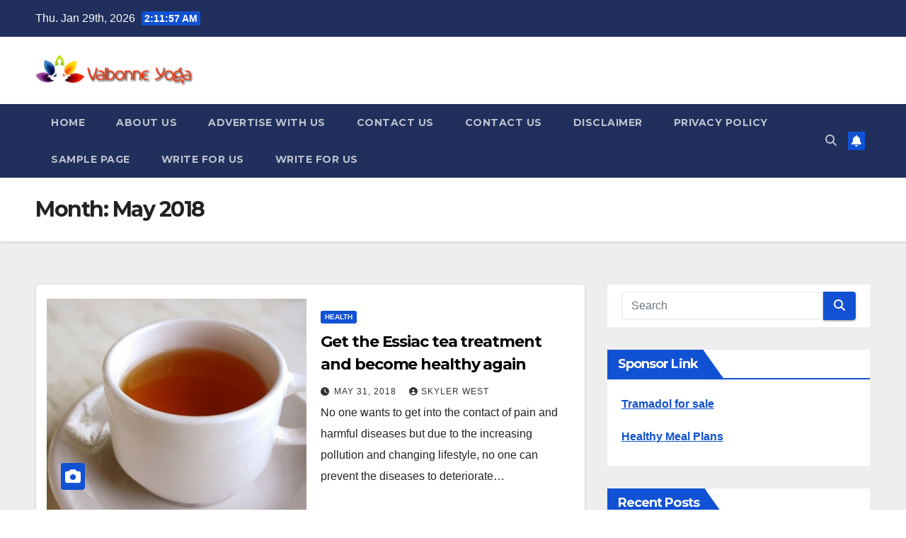

--- FILE ---
content_type: text/html; charset=UTF-8
request_url: https://valbonneyoga.com/2018/05/
body_size: 76008
content:
<!DOCTYPE html>
<html lang="en-US">
<head>
<meta charset="UTF-8">
<meta name="viewport" content="width=device-width, initial-scale=1">
<link rel="profile" href="http://gmpg.org/xfn/11">
<title>May 2018 &#8211; VALBONNE YOGA.</title>
<meta name='robots' content='max-image-preview:large' />
	<style>img:is([sizes="auto" i], [sizes^="auto," i]) { contain-intrinsic-size: 3000px 1500px }</style>
	<link rel='dns-prefetch' href='//fonts.googleapis.com' />
<link rel="alternate" type="application/rss+xml" title="VALBONNE YOGA. &raquo; Feed" href="https://valbonneyoga.com/feed/" />
<link rel="alternate" type="application/rss+xml" title="VALBONNE YOGA. &raquo; Comments Feed" href="https://valbonneyoga.com/comments/feed/" />
<script>
window._wpemojiSettings = {"baseUrl":"https:\/\/s.w.org\/images\/core\/emoji\/16.0.1\/72x72\/","ext":".png","svgUrl":"https:\/\/s.w.org\/images\/core\/emoji\/16.0.1\/svg\/","svgExt":".svg","source":{"concatemoji":"https:\/\/valbonneyoga.com\/wp-includes\/js\/wp-emoji-release.min.js?ver=6.8.3"}};
/*! This file is auto-generated */
!function(s,n){var o,i,e;function c(e){try{var t={supportTests:e,timestamp:(new Date).valueOf()};sessionStorage.setItem(o,JSON.stringify(t))}catch(e){}}function p(e,t,n){e.clearRect(0,0,e.canvas.width,e.canvas.height),e.fillText(t,0,0);var t=new Uint32Array(e.getImageData(0,0,e.canvas.width,e.canvas.height).data),a=(e.clearRect(0,0,e.canvas.width,e.canvas.height),e.fillText(n,0,0),new Uint32Array(e.getImageData(0,0,e.canvas.width,e.canvas.height).data));return t.every(function(e,t){return e===a[t]})}function u(e,t){e.clearRect(0,0,e.canvas.width,e.canvas.height),e.fillText(t,0,0);for(var n=e.getImageData(16,16,1,1),a=0;a<n.data.length;a++)if(0!==n.data[a])return!1;return!0}function f(e,t,n,a){switch(t){case"flag":return n(e,"\ud83c\udff3\ufe0f\u200d\u26a7\ufe0f","\ud83c\udff3\ufe0f\u200b\u26a7\ufe0f")?!1:!n(e,"\ud83c\udde8\ud83c\uddf6","\ud83c\udde8\u200b\ud83c\uddf6")&&!n(e,"\ud83c\udff4\udb40\udc67\udb40\udc62\udb40\udc65\udb40\udc6e\udb40\udc67\udb40\udc7f","\ud83c\udff4\u200b\udb40\udc67\u200b\udb40\udc62\u200b\udb40\udc65\u200b\udb40\udc6e\u200b\udb40\udc67\u200b\udb40\udc7f");case"emoji":return!a(e,"\ud83e\udedf")}return!1}function g(e,t,n,a){var r="undefined"!=typeof WorkerGlobalScope&&self instanceof WorkerGlobalScope?new OffscreenCanvas(300,150):s.createElement("canvas"),o=r.getContext("2d",{willReadFrequently:!0}),i=(o.textBaseline="top",o.font="600 32px Arial",{});return e.forEach(function(e){i[e]=t(o,e,n,a)}),i}function t(e){var t=s.createElement("script");t.src=e,t.defer=!0,s.head.appendChild(t)}"undefined"!=typeof Promise&&(o="wpEmojiSettingsSupports",i=["flag","emoji"],n.supports={everything:!0,everythingExceptFlag:!0},e=new Promise(function(e){s.addEventListener("DOMContentLoaded",e,{once:!0})}),new Promise(function(t){var n=function(){try{var e=JSON.parse(sessionStorage.getItem(o));if("object"==typeof e&&"number"==typeof e.timestamp&&(new Date).valueOf()<e.timestamp+604800&&"object"==typeof e.supportTests)return e.supportTests}catch(e){}return null}();if(!n){if("undefined"!=typeof Worker&&"undefined"!=typeof OffscreenCanvas&&"undefined"!=typeof URL&&URL.createObjectURL&&"undefined"!=typeof Blob)try{var e="postMessage("+g.toString()+"("+[JSON.stringify(i),f.toString(),p.toString(),u.toString()].join(",")+"));",a=new Blob([e],{type:"text/javascript"}),r=new Worker(URL.createObjectURL(a),{name:"wpTestEmojiSupports"});return void(r.onmessage=function(e){c(n=e.data),r.terminate(),t(n)})}catch(e){}c(n=g(i,f,p,u))}t(n)}).then(function(e){for(var t in e)n.supports[t]=e[t],n.supports.everything=n.supports.everything&&n.supports[t],"flag"!==t&&(n.supports.everythingExceptFlag=n.supports.everythingExceptFlag&&n.supports[t]);n.supports.everythingExceptFlag=n.supports.everythingExceptFlag&&!n.supports.flag,n.DOMReady=!1,n.readyCallback=function(){n.DOMReady=!0}}).then(function(){return e}).then(function(){var e;n.supports.everything||(n.readyCallback(),(e=n.source||{}).concatemoji?t(e.concatemoji):e.wpemoji&&e.twemoji&&(t(e.twemoji),t(e.wpemoji)))}))}((window,document),window._wpemojiSettings);
</script>

<style id='wp-emoji-styles-inline-css'>

	img.wp-smiley, img.emoji {
		display: inline !important;
		border: none !important;
		box-shadow: none !important;
		height: 1em !important;
		width: 1em !important;
		margin: 0 0.07em !important;
		vertical-align: -0.1em !important;
		background: none !important;
		padding: 0 !important;
	}
</style>
<link rel='stylesheet' id='wp-block-library-css' href='https://valbonneyoga.com/wp-includes/css/dist/block-library/style.min.css?ver=6.8.3' media='all' />
<style id='wp-block-library-theme-inline-css'>
.wp-block-audio :where(figcaption){color:#555;font-size:13px;text-align:center}.is-dark-theme .wp-block-audio :where(figcaption){color:#ffffffa6}.wp-block-audio{margin:0 0 1em}.wp-block-code{border:1px solid #ccc;border-radius:4px;font-family:Menlo,Consolas,monaco,monospace;padding:.8em 1em}.wp-block-embed :where(figcaption){color:#555;font-size:13px;text-align:center}.is-dark-theme .wp-block-embed :where(figcaption){color:#ffffffa6}.wp-block-embed{margin:0 0 1em}.blocks-gallery-caption{color:#555;font-size:13px;text-align:center}.is-dark-theme .blocks-gallery-caption{color:#ffffffa6}:root :where(.wp-block-image figcaption){color:#555;font-size:13px;text-align:center}.is-dark-theme :root :where(.wp-block-image figcaption){color:#ffffffa6}.wp-block-image{margin:0 0 1em}.wp-block-pullquote{border-bottom:4px solid;border-top:4px solid;color:currentColor;margin-bottom:1.75em}.wp-block-pullquote cite,.wp-block-pullquote footer,.wp-block-pullquote__citation{color:currentColor;font-size:.8125em;font-style:normal;text-transform:uppercase}.wp-block-quote{border-left:.25em solid;margin:0 0 1.75em;padding-left:1em}.wp-block-quote cite,.wp-block-quote footer{color:currentColor;font-size:.8125em;font-style:normal;position:relative}.wp-block-quote:where(.has-text-align-right){border-left:none;border-right:.25em solid;padding-left:0;padding-right:1em}.wp-block-quote:where(.has-text-align-center){border:none;padding-left:0}.wp-block-quote.is-large,.wp-block-quote.is-style-large,.wp-block-quote:where(.is-style-plain){border:none}.wp-block-search .wp-block-search__label{font-weight:700}.wp-block-search__button{border:1px solid #ccc;padding:.375em .625em}:where(.wp-block-group.has-background){padding:1.25em 2.375em}.wp-block-separator.has-css-opacity{opacity:.4}.wp-block-separator{border:none;border-bottom:2px solid;margin-left:auto;margin-right:auto}.wp-block-separator.has-alpha-channel-opacity{opacity:1}.wp-block-separator:not(.is-style-wide):not(.is-style-dots){width:100px}.wp-block-separator.has-background:not(.is-style-dots){border-bottom:none;height:1px}.wp-block-separator.has-background:not(.is-style-wide):not(.is-style-dots){height:2px}.wp-block-table{margin:0 0 1em}.wp-block-table td,.wp-block-table th{word-break:normal}.wp-block-table :where(figcaption){color:#555;font-size:13px;text-align:center}.is-dark-theme .wp-block-table :where(figcaption){color:#ffffffa6}.wp-block-video :where(figcaption){color:#555;font-size:13px;text-align:center}.is-dark-theme .wp-block-video :where(figcaption){color:#ffffffa6}.wp-block-video{margin:0 0 1em}:root :where(.wp-block-template-part.has-background){margin-bottom:0;margin-top:0;padding:1.25em 2.375em}
</style>
<style id='classic-theme-styles-inline-css'>
/*! This file is auto-generated */
.wp-block-button__link{color:#fff;background-color:#32373c;border-radius:9999px;box-shadow:none;text-decoration:none;padding:calc(.667em + 2px) calc(1.333em + 2px);font-size:1.125em}.wp-block-file__button{background:#32373c;color:#fff;text-decoration:none}
</style>
<style id='global-styles-inline-css'>
:root{--wp--preset--aspect-ratio--square: 1;--wp--preset--aspect-ratio--4-3: 4/3;--wp--preset--aspect-ratio--3-4: 3/4;--wp--preset--aspect-ratio--3-2: 3/2;--wp--preset--aspect-ratio--2-3: 2/3;--wp--preset--aspect-ratio--16-9: 16/9;--wp--preset--aspect-ratio--9-16: 9/16;--wp--preset--color--black: #000000;--wp--preset--color--cyan-bluish-gray: #abb8c3;--wp--preset--color--white: #ffffff;--wp--preset--color--pale-pink: #f78da7;--wp--preset--color--vivid-red: #cf2e2e;--wp--preset--color--luminous-vivid-orange: #ff6900;--wp--preset--color--luminous-vivid-amber: #fcb900;--wp--preset--color--light-green-cyan: #7bdcb5;--wp--preset--color--vivid-green-cyan: #00d084;--wp--preset--color--pale-cyan-blue: #8ed1fc;--wp--preset--color--vivid-cyan-blue: #0693e3;--wp--preset--color--vivid-purple: #9b51e0;--wp--preset--gradient--vivid-cyan-blue-to-vivid-purple: linear-gradient(135deg,rgba(6,147,227,1) 0%,rgb(155,81,224) 100%);--wp--preset--gradient--light-green-cyan-to-vivid-green-cyan: linear-gradient(135deg,rgb(122,220,180) 0%,rgb(0,208,130) 100%);--wp--preset--gradient--luminous-vivid-amber-to-luminous-vivid-orange: linear-gradient(135deg,rgba(252,185,0,1) 0%,rgba(255,105,0,1) 100%);--wp--preset--gradient--luminous-vivid-orange-to-vivid-red: linear-gradient(135deg,rgba(255,105,0,1) 0%,rgb(207,46,46) 100%);--wp--preset--gradient--very-light-gray-to-cyan-bluish-gray: linear-gradient(135deg,rgb(238,238,238) 0%,rgb(169,184,195) 100%);--wp--preset--gradient--cool-to-warm-spectrum: linear-gradient(135deg,rgb(74,234,220) 0%,rgb(151,120,209) 20%,rgb(207,42,186) 40%,rgb(238,44,130) 60%,rgb(251,105,98) 80%,rgb(254,248,76) 100%);--wp--preset--gradient--blush-light-purple: linear-gradient(135deg,rgb(255,206,236) 0%,rgb(152,150,240) 100%);--wp--preset--gradient--blush-bordeaux: linear-gradient(135deg,rgb(254,205,165) 0%,rgb(254,45,45) 50%,rgb(107,0,62) 100%);--wp--preset--gradient--luminous-dusk: linear-gradient(135deg,rgb(255,203,112) 0%,rgb(199,81,192) 50%,rgb(65,88,208) 100%);--wp--preset--gradient--pale-ocean: linear-gradient(135deg,rgb(255,245,203) 0%,rgb(182,227,212) 50%,rgb(51,167,181) 100%);--wp--preset--gradient--electric-grass: linear-gradient(135deg,rgb(202,248,128) 0%,rgb(113,206,126) 100%);--wp--preset--gradient--midnight: linear-gradient(135deg,rgb(2,3,129) 0%,rgb(40,116,252) 100%);--wp--preset--font-size--small: 13px;--wp--preset--font-size--medium: 20px;--wp--preset--font-size--large: 36px;--wp--preset--font-size--x-large: 42px;--wp--preset--spacing--20: 0.44rem;--wp--preset--spacing--30: 0.67rem;--wp--preset--spacing--40: 1rem;--wp--preset--spacing--50: 1.5rem;--wp--preset--spacing--60: 2.25rem;--wp--preset--spacing--70: 3.38rem;--wp--preset--spacing--80: 5.06rem;--wp--preset--shadow--natural: 6px 6px 9px rgba(0, 0, 0, 0.2);--wp--preset--shadow--deep: 12px 12px 50px rgba(0, 0, 0, 0.4);--wp--preset--shadow--sharp: 6px 6px 0px rgba(0, 0, 0, 0.2);--wp--preset--shadow--outlined: 6px 6px 0px -3px rgba(255, 255, 255, 1), 6px 6px rgba(0, 0, 0, 1);--wp--preset--shadow--crisp: 6px 6px 0px rgba(0, 0, 0, 1);}:root :where(.is-layout-flow) > :first-child{margin-block-start: 0;}:root :where(.is-layout-flow) > :last-child{margin-block-end: 0;}:root :where(.is-layout-flow) > *{margin-block-start: 24px;margin-block-end: 0;}:root :where(.is-layout-constrained) > :first-child{margin-block-start: 0;}:root :where(.is-layout-constrained) > :last-child{margin-block-end: 0;}:root :where(.is-layout-constrained) > *{margin-block-start: 24px;margin-block-end: 0;}:root :where(.is-layout-flex){gap: 24px;}:root :where(.is-layout-grid){gap: 24px;}body .is-layout-flex{display: flex;}.is-layout-flex{flex-wrap: wrap;align-items: center;}.is-layout-flex > :is(*, div){margin: 0;}body .is-layout-grid{display: grid;}.is-layout-grid > :is(*, div){margin: 0;}.has-black-color{color: var(--wp--preset--color--black) !important;}.has-cyan-bluish-gray-color{color: var(--wp--preset--color--cyan-bluish-gray) !important;}.has-white-color{color: var(--wp--preset--color--white) !important;}.has-pale-pink-color{color: var(--wp--preset--color--pale-pink) !important;}.has-vivid-red-color{color: var(--wp--preset--color--vivid-red) !important;}.has-luminous-vivid-orange-color{color: var(--wp--preset--color--luminous-vivid-orange) !important;}.has-luminous-vivid-amber-color{color: var(--wp--preset--color--luminous-vivid-amber) !important;}.has-light-green-cyan-color{color: var(--wp--preset--color--light-green-cyan) !important;}.has-vivid-green-cyan-color{color: var(--wp--preset--color--vivid-green-cyan) !important;}.has-pale-cyan-blue-color{color: var(--wp--preset--color--pale-cyan-blue) !important;}.has-vivid-cyan-blue-color{color: var(--wp--preset--color--vivid-cyan-blue) !important;}.has-vivid-purple-color{color: var(--wp--preset--color--vivid-purple) !important;}.has-black-background-color{background-color: var(--wp--preset--color--black) !important;}.has-cyan-bluish-gray-background-color{background-color: var(--wp--preset--color--cyan-bluish-gray) !important;}.has-white-background-color{background-color: var(--wp--preset--color--white) !important;}.has-pale-pink-background-color{background-color: var(--wp--preset--color--pale-pink) !important;}.has-vivid-red-background-color{background-color: var(--wp--preset--color--vivid-red) !important;}.has-luminous-vivid-orange-background-color{background-color: var(--wp--preset--color--luminous-vivid-orange) !important;}.has-luminous-vivid-amber-background-color{background-color: var(--wp--preset--color--luminous-vivid-amber) !important;}.has-light-green-cyan-background-color{background-color: var(--wp--preset--color--light-green-cyan) !important;}.has-vivid-green-cyan-background-color{background-color: var(--wp--preset--color--vivid-green-cyan) !important;}.has-pale-cyan-blue-background-color{background-color: var(--wp--preset--color--pale-cyan-blue) !important;}.has-vivid-cyan-blue-background-color{background-color: var(--wp--preset--color--vivid-cyan-blue) !important;}.has-vivid-purple-background-color{background-color: var(--wp--preset--color--vivid-purple) !important;}.has-black-border-color{border-color: var(--wp--preset--color--black) !important;}.has-cyan-bluish-gray-border-color{border-color: var(--wp--preset--color--cyan-bluish-gray) !important;}.has-white-border-color{border-color: var(--wp--preset--color--white) !important;}.has-pale-pink-border-color{border-color: var(--wp--preset--color--pale-pink) !important;}.has-vivid-red-border-color{border-color: var(--wp--preset--color--vivid-red) !important;}.has-luminous-vivid-orange-border-color{border-color: var(--wp--preset--color--luminous-vivid-orange) !important;}.has-luminous-vivid-amber-border-color{border-color: var(--wp--preset--color--luminous-vivid-amber) !important;}.has-light-green-cyan-border-color{border-color: var(--wp--preset--color--light-green-cyan) !important;}.has-vivid-green-cyan-border-color{border-color: var(--wp--preset--color--vivid-green-cyan) !important;}.has-pale-cyan-blue-border-color{border-color: var(--wp--preset--color--pale-cyan-blue) !important;}.has-vivid-cyan-blue-border-color{border-color: var(--wp--preset--color--vivid-cyan-blue) !important;}.has-vivid-purple-border-color{border-color: var(--wp--preset--color--vivid-purple) !important;}.has-vivid-cyan-blue-to-vivid-purple-gradient-background{background: var(--wp--preset--gradient--vivid-cyan-blue-to-vivid-purple) !important;}.has-light-green-cyan-to-vivid-green-cyan-gradient-background{background: var(--wp--preset--gradient--light-green-cyan-to-vivid-green-cyan) !important;}.has-luminous-vivid-amber-to-luminous-vivid-orange-gradient-background{background: var(--wp--preset--gradient--luminous-vivid-amber-to-luminous-vivid-orange) !important;}.has-luminous-vivid-orange-to-vivid-red-gradient-background{background: var(--wp--preset--gradient--luminous-vivid-orange-to-vivid-red) !important;}.has-very-light-gray-to-cyan-bluish-gray-gradient-background{background: var(--wp--preset--gradient--very-light-gray-to-cyan-bluish-gray) !important;}.has-cool-to-warm-spectrum-gradient-background{background: var(--wp--preset--gradient--cool-to-warm-spectrum) !important;}.has-blush-light-purple-gradient-background{background: var(--wp--preset--gradient--blush-light-purple) !important;}.has-blush-bordeaux-gradient-background{background: var(--wp--preset--gradient--blush-bordeaux) !important;}.has-luminous-dusk-gradient-background{background: var(--wp--preset--gradient--luminous-dusk) !important;}.has-pale-ocean-gradient-background{background: var(--wp--preset--gradient--pale-ocean) !important;}.has-electric-grass-gradient-background{background: var(--wp--preset--gradient--electric-grass) !important;}.has-midnight-gradient-background{background: var(--wp--preset--gradient--midnight) !important;}.has-small-font-size{font-size: var(--wp--preset--font-size--small) !important;}.has-medium-font-size{font-size: var(--wp--preset--font-size--medium) !important;}.has-large-font-size{font-size: var(--wp--preset--font-size--large) !important;}.has-x-large-font-size{font-size: var(--wp--preset--font-size--x-large) !important;}
:root :where(.wp-block-pullquote){font-size: 1.5em;line-height: 1.6;}
</style>
<link rel='stylesheet' id='newsup-fonts-css' href='//fonts.googleapis.com/css?family=Montserrat%3A400%2C500%2C700%2C800%7CWork%2BSans%3A300%2C400%2C500%2C600%2C700%2C800%2C900%26display%3Dswap&#038;subset=latin%2Clatin-ext' media='all' />
<link rel='stylesheet' id='bootstrap-css' href='https://valbonneyoga.com/wp-content/themes/newsup/css/bootstrap.css?ver=6.8.3' media='all' />
<link rel='stylesheet' id='newsup-style-css' href='https://valbonneyoga.com/wp-content/themes/newsup/style.css?ver=6.8.3' media='all' />
<link rel='stylesheet' id='newsup-default-css' href='https://valbonneyoga.com/wp-content/themes/newsup/css/colors/default.css?ver=6.8.3' media='all' />
<link rel='stylesheet' id='font-awesome-5-all-css' href='https://valbonneyoga.com/wp-content/themes/newsup/css/font-awesome/css/all.min.css?ver=6.8.3' media='all' />
<link rel='stylesheet' id='font-awesome-4-shim-css' href='https://valbonneyoga.com/wp-content/themes/newsup/css/font-awesome/css/v4-shims.min.css?ver=6.8.3' media='all' />
<link rel='stylesheet' id='owl-carousel-css' href='https://valbonneyoga.com/wp-content/themes/newsup/css/owl.carousel.css?ver=6.8.3' media='all' />
<link rel='stylesheet' id='smartmenus-css' href='https://valbonneyoga.com/wp-content/themes/newsup/css/jquery.smartmenus.bootstrap.css?ver=6.8.3' media='all' />
<link rel='stylesheet' id='newsup-custom-css-css' href='https://valbonneyoga.com/wp-content/themes/newsup/inc/ansar/customize/css/customizer.css?ver=1.0' media='all' />
<script src="https://valbonneyoga.com/wp-includes/js/jquery/jquery.min.js?ver=3.7.1" id="jquery-core-js"></script>
<script src="https://valbonneyoga.com/wp-includes/js/jquery/jquery-migrate.min.js?ver=3.4.1" id="jquery-migrate-js"></script>
<script src="https://valbonneyoga.com/wp-content/themes/newsup/js/navigation.js?ver=6.8.3" id="newsup-navigation-js"></script>
<script src="https://valbonneyoga.com/wp-content/themes/newsup/js/bootstrap.js?ver=6.8.3" id="bootstrap-js"></script>
<script src="https://valbonneyoga.com/wp-content/themes/newsup/js/owl.carousel.min.js?ver=6.8.3" id="owl-carousel-min-js"></script>
<script src="https://valbonneyoga.com/wp-content/themes/newsup/js/jquery.smartmenus.js?ver=6.8.3" id="smartmenus-js-js"></script>
<script src="https://valbonneyoga.com/wp-content/themes/newsup/js/jquery.smartmenus.bootstrap.js?ver=6.8.3" id="bootstrap-smartmenus-js-js"></script>
<script src="https://valbonneyoga.com/wp-content/themes/newsup/js/jquery.marquee.js?ver=6.8.3" id="newsup-marquee-js-js"></script>
<script src="https://valbonneyoga.com/wp-content/themes/newsup/js/main.js?ver=6.8.3" id="newsup-main-js-js"></script>
<link rel="https://api.w.org/" href="https://valbonneyoga.com/wp-json/" /><link rel="EditURI" type="application/rsd+xml" title="RSD" href="https://valbonneyoga.com/xmlrpc.php?rsd" />
<meta name="generator" content="WordPress 6.8.3" />
 
<style type="text/css" id="custom-background-css">
    .wrapper { background-color: #eee; }
</style>
    <style type="text/css">
            .site-title,
        .site-description {
            position: absolute;
            clip: rect(1px, 1px, 1px, 1px);
        }
        </style>
    <link rel="icon" href="https://valbonneyoga.com/wp-content/uploads/2017/07/cropped-Valbonne-Yoga-32x32.png" sizes="32x32" />
<link rel="icon" href="https://valbonneyoga.com/wp-content/uploads/2017/07/cropped-Valbonne-Yoga-192x192.png" sizes="192x192" />
<link rel="apple-touch-icon" href="https://valbonneyoga.com/wp-content/uploads/2017/07/cropped-Valbonne-Yoga-180x180.png" />
<meta name="msapplication-TileImage" content="https://valbonneyoga.com/wp-content/uploads/2017/07/cropped-Valbonne-Yoga-270x270.png" />
</head>
<body class="archive date wp-custom-logo wp-embed-responsive wp-theme-newsup hfeed ta-hide-date-author-in-list" >
<div id="page" class="site">
<a class="skip-link screen-reader-text" href="#content">
Skip to content</a>
  <div class="wrapper" id="custom-background-css">
    <header class="mg-headwidget">
      <!--==================== TOP BAR ====================-->
      <div class="mg-head-detail hidden-xs">
    <div class="container-fluid">
        <div class="row align-items-center">
            <div class="col-md-6 col-xs-12">
                <ul class="info-left">
                                <li>Thu. Jan 29th, 2026                 <span  id="time" class="time"></span>
                        </li>
                        </ul>
            </div>
            <div class="col-md-6 col-xs-12">
                <ul class="mg-social info-right">
                                    </ul>
            </div>
        </div>
    </div>
</div>
      <div class="clearfix"></div>

      
      <div class="mg-nav-widget-area-back" style='background-image: url("https://valbonneyoga.com/wp-content/themes/newsup/images/head-back.jpg" );'>
                <div class="overlay">
          <div class="inner"  style="background-color:#ffffff;" > 
              <div class="container-fluid">
                  <div class="mg-nav-widget-area">
                    <div class="row align-items-center">
                      <div class="col-md-3 text-center-xs">
                        <div class="navbar-header">
                          <div class="site-logo">
                            <a href="https://valbonneyoga.com/" class="navbar-brand" rel="home"><img width="300" height="60" src="https://valbonneyoga.com/wp-content/uploads/2017/09/Valbonne-Yoga-e1504690215561.png" class="custom-logo" alt="VALBONNE YOGA." decoding="async" /></a>                          </div>
                          <div class="site-branding-text d-none">
                                                            <p class="site-title"> <a href="https://valbonneyoga.com/" rel="home">VALBONNE YOGA.</a></p>
                                                            <p class="site-description">A Health Blog</p>
                          </div>    
                        </div>
                      </div>
                                          </div>
                  </div>
              </div>
          </div>
        </div>
      </div>
    <div class="mg-menu-full">
      <nav class="navbar navbar-expand-lg navbar-wp">
        <div class="container-fluid">
          <!-- Right nav -->
          <div class="m-header align-items-center">
                            <a class="mobilehomebtn" href="https://valbonneyoga.com"><span class="fa-solid fa-house-chimney"></span></a>
              <!-- navbar-toggle -->
              <button class="navbar-toggler mx-auto" type="button" data-toggle="collapse" data-target="#navbar-wp" aria-controls="navbarSupportedContent" aria-expanded="false" aria-label="Toggle navigation">
                <span class="burger">
                  <span class="burger-line"></span>
                  <span class="burger-line"></span>
                  <span class="burger-line"></span>
                </span>
              </button>
              <!-- /navbar-toggle -->
                          <div class="dropdown show mg-search-box pr-2">
                <a class="dropdown-toggle msearch ml-auto" href="#" role="button" id="dropdownMenuLink" data-toggle="dropdown" aria-haspopup="true" aria-expanded="false">
                <i class="fas fa-search"></i>
                </a> 
                <div class="dropdown-menu searchinner" aria-labelledby="dropdownMenuLink">
                    <form role="search" method="get" id="searchform" action="https://valbonneyoga.com/">
  <div class="input-group">
    <input type="search" class="form-control" placeholder="Search" value="" name="s" />
    <span class="input-group-btn btn-default">
    <button type="submit" class="btn"> <i class="fas fa-search"></i> </button>
    </span> </div>
</form>                </div>
            </div>
                  <a href="#" target="_blank" class="btn-bell btn-theme mx-2"><i class="fa fa-bell"></i></a>
                      
          </div>
          <!-- /Right nav --> 
          <div class="collapse navbar-collapse" id="navbar-wp">
            <div class="d-md-block">
              <ul class="nav navbar-nav mr-auto "><li class="nav-item menu-item "><a class="nav-link " href="https://valbonneyoga.com/" title="Home">Home</a></li><li class="nav-item menu-item page_item dropdown page-item-1869"><a class="nav-link" href="https://valbonneyoga.com/about-us/">About Us</a></li><li class="nav-item menu-item page_item dropdown page-item-1879"><a class="nav-link" href="https://valbonneyoga.com/advertise-with-us/">Advertise with Us</a></li><li class="nav-item menu-item page_item dropdown page-item-60"><a class="nav-link" href="https://valbonneyoga.com/contact-us/">Contact Us</a></li><li class="nav-item menu-item page_item dropdown page-item-1254"><a class="nav-link" href="https://valbonneyoga.com/contact-us-2/">Contact Us</a></li><li class="nav-item menu-item page_item dropdown page-item-1871"><a class="nav-link" href="https://valbonneyoga.com/disclaimer/">Disclaimer</a></li><li class="nav-item menu-item page_item dropdown page-item-1873"><a class="nav-link" href="https://valbonneyoga.com/privacy-policy/">Privacy Policy</a></li><li class="nav-item menu-item page_item dropdown page-item-2"><a class="nav-link" href="https://valbonneyoga.com/sample-page/">Sample Page</a></li><li class="nav-item menu-item page_item dropdown page-item-1875"><a class="nav-link" href="https://valbonneyoga.com/write-for-us/">Write for Us</a></li><li class="nav-item menu-item page_item dropdown page-item-1877"><a class="nav-link" href="https://valbonneyoga.com/write-for-us-2/">Write for Us</a></li></ul>
            </div>      
          </div>
          <!-- Right nav -->
          <div class="desk-header d-lg-flex pl-3 ml-auto my-2 my-lg-0 position-relative align-items-center">
                        <div class="dropdown show mg-search-box pr-2">
                <a class="dropdown-toggle msearch ml-auto" href="#" role="button" id="dropdownMenuLink" data-toggle="dropdown" aria-haspopup="true" aria-expanded="false">
                <i class="fas fa-search"></i>
                </a> 
                <div class="dropdown-menu searchinner" aria-labelledby="dropdownMenuLink">
                    <form role="search" method="get" id="searchform" action="https://valbonneyoga.com/">
  <div class="input-group">
    <input type="search" class="form-control" placeholder="Search" value="" name="s" />
    <span class="input-group-btn btn-default">
    <button type="submit" class="btn"> <i class="fas fa-search"></i> </button>
    </span> </div>
</form>                </div>
            </div>
                  <a href="#" target="_blank" class="btn-bell btn-theme mx-2"><i class="fa fa-bell"></i></a>
                  </div>
          <!-- /Right nav -->
      </div>
      </nav> <!-- /Navigation -->
    </div>
</header>
<div class="clearfix"></div> <!--==================== Newsup breadcrumb section ====================-->
<div class="mg-breadcrumb-section" style='background: url("https://valbonneyoga.com/wp-content/themes/newsup/images/head-back.jpg" ) repeat scroll center 0 #143745;'>
   <div class="overlay">       <div class="container-fluid">
        <div class="row">
          <div class="col-md-12 col-sm-12">
            <div class="mg-breadcrumb-title">
              <h1 class="title">Month: <span>May 2018</span></h1>            </div>
          </div>
        </div>
      </div>
   </div> </div>
<div class="clearfix"></div><!--container-->
    <div id="content" class="container-fluid archive-class">
        <!--row-->
            <div class="row">
                                    <div class="col-md-8">
                <!-- mg-posts-sec mg-posts-modul-6 -->
<div class="mg-posts-sec mg-posts-modul-6">
    <!-- mg-posts-sec-inner -->
    <div class="mg-posts-sec-inner">
                    <article id="post-753" class="d-md-flex mg-posts-sec-post align-items-center post-753 post type-post status-publish format-standard has-post-thumbnail hentry category-health">
                        <div class="col-12 col-md-6">
            <div class="mg-post-thumb back-img md" style="background-image: url('https://valbonneyoga.com/wp-content/uploads/2018/05/083082081.jpg');">
                <span class="post-form"><i class="fas fa-camera"></i></span>                <a class="link-div" href="https://valbonneyoga.com/get-the-essiac-tea-treatment-and-become-healthy-again/"></a>
            </div> 
        </div>
                        <div class="mg-sec-top-post py-3 col">
                    <div class="mg-blog-category"><a class="newsup-categories category-color-1" href="https://valbonneyoga.com/category/health/" alt="View all posts in Health"> 
                                 Health
                             </a></div> 
                    <h4 class="entry-title title"><a href="https://valbonneyoga.com/get-the-essiac-tea-treatment-and-become-healthy-again/">Get the Essiac tea treatment and become healthy again</a></h4>
                            <div class="mg-blog-meta"> 
                    <span class="mg-blog-date"><i class="fas fa-clock"></i>
            <a href="https://valbonneyoga.com/2018/05/">
                May 31, 2018            </a>
        </span>
            <a class="auth" href="https://valbonneyoga.com/author/admin/">
            <i class="fas fa-user-circle"></i>Skyler West        </a>
            </div> 
                        <div class="mg-content">
                        <p>No one wants to get into the contact of pain and harmful diseases but due to the increasing pollution and changing lifestyle, no one can prevent the diseases to deteriorate&hellip;</p>
                    </div>
                </div>
            </article>
                    <article id="post-752" class="d-md-flex mg-posts-sec-post align-items-center post-752 post type-post status-publish format-standard has-post-thumbnail hentry category-health">
                        <div class="col-12 col-md-6">
            <div class="mg-post-thumb back-img md" style="background-image: url('https://valbonneyoga.com/wp-content/uploads/2018/05/083082081-1.jpg');">
                <span class="post-form"><i class="fas fa-camera"></i></span>                <a class="link-div" href="https://valbonneyoga.com/symptoms-of-the-withdrawal-of-the-addiction/"></a>
            </div> 
        </div>
                        <div class="mg-sec-top-post py-3 col">
                    <div class="mg-blog-category"><a class="newsup-categories category-color-1" href="https://valbonneyoga.com/category/health/" alt="View all posts in Health"> 
                                 Health
                             </a></div> 
                    <h4 class="entry-title title"><a href="https://valbonneyoga.com/symptoms-of-the-withdrawal-of-the-addiction/">Symptoms of the withdrawal of the addiction</a></h4>
                            <div class="mg-blog-meta"> 
                    <span class="mg-blog-date"><i class="fas fa-clock"></i>
            <a href="https://valbonneyoga.com/2018/05/">
                May 31, 2018            </a>
        </span>
            <a class="auth" href="https://valbonneyoga.com/author/admin/">
            <i class="fas fa-user-circle"></i>Skyler West        </a>
            </div> 
                        <div class="mg-content">
                        <p>When long-term heavy alcohol and heroin users will decide to quit the habit then they will require medical detox. The user may feel more pain and distress or fever without&hellip;</p>
                    </div>
                </div>
            </article>
                    <article id="post-751" class="d-md-flex mg-posts-sec-post align-items-center post-751 post type-post status-publish format-standard has-post-thumbnail hentry category-health">
                        <div class="col-12 col-md-6">
            <div class="mg-post-thumb back-img md" style="background-image: url('https://valbonneyoga.com/wp-content/uploads/2018/05/083082081-2.jpg');">
                <span class="post-form"><i class="fas fa-camera"></i></span>                <a class="link-div" href="https://valbonneyoga.com/purchase-the-simpson-oil-at-reasonable-prices/"></a>
            </div> 
        </div>
                        <div class="mg-sec-top-post py-3 col">
                    <div class="mg-blog-category"><a class="newsup-categories category-color-1" href="https://valbonneyoga.com/category/health/" alt="View all posts in Health"> 
                                 Health
                             </a></div> 
                    <h4 class="entry-title title"><a href="https://valbonneyoga.com/purchase-the-simpson-oil-at-reasonable-prices/">Purchase the Simpson oil at reasonable prices</a></h4>
                            <div class="mg-blog-meta"> 
                    <span class="mg-blog-date"><i class="fas fa-clock"></i>
            <a href="https://valbonneyoga.com/2018/05/">
                May 31, 2018            </a>
        </span>
            <a class="auth" href="https://valbonneyoga.com/author/admin/">
            <i class="fas fa-user-circle"></i>Skyler West        </a>
            </div> 
                        <div class="mg-content">
                        <p>No one wants to suffer from chronic pains but one can’t prevent these pains because,in these modern times, people don\’t do much physical work which can lead to the increase&hellip;</p>
                    </div>
                </div>
            </article>
                    <article id="post-748" class="d-md-flex mg-posts-sec-post align-items-center post-748 post type-post status-publish format-standard has-post-thumbnail hentry category-health">
                        <div class="col-12 col-md-6">
            <div class="mg-post-thumb back-img md" style="background-image: url('https://valbonneyoga.com/wp-content/uploads/2018/05/083082081-3.jpg');">
                <span class="post-form"><i class="fas fa-camera"></i></span>                <a class="link-div" href="https://valbonneyoga.com/nicotine-and-its-side-effects-on-your-health/"></a>
            </div> 
        </div>
                        <div class="mg-sec-top-post py-3 col">
                    <div class="mg-blog-category"><a class="newsup-categories category-color-1" href="https://valbonneyoga.com/category/health/" alt="View all posts in Health"> 
                                 Health
                             </a></div> 
                    <h4 class="entry-title title"><a href="https://valbonneyoga.com/nicotine-and-its-side-effects-on-your-health/">Nicotine and its side effects on your health:</a></h4>
                            <div class="mg-blog-meta"> 
                    <span class="mg-blog-date"><i class="fas fa-clock"></i>
            <a href="https://valbonneyoga.com/2018/05/">
                May 31, 2018            </a>
        </span>
            <a class="auth" href="https://valbonneyoga.com/author/admin/">
            <i class="fas fa-user-circle"></i>Skyler West        </a>
            </div> 
                        <div class="mg-content">
                        <p>Perhaps we all already know that all the Intoxication products are made up of nicotine, but after knowing this fact we never want to escape from this dangerous product that&hellip;</p>
                    </div>
                </div>
            </article>
                    <article id="post-747" class="d-md-flex mg-posts-sec-post align-items-center post-747 post type-post status-publish format-standard has-post-thumbnail hentry category-health">
                        <div class="col-12 col-md-6">
            <div class="mg-post-thumb back-img md" style="background-image: url('https://valbonneyoga.com/wp-content/uploads/2018/05/083082081-4.jpg');">
                <span class="post-form"><i class="fas fa-camera"></i></span>                <a class="link-div" href="https://valbonneyoga.com/tests-included-inimmigrant-visa-exams/"></a>
            </div> 
        </div>
                        <div class="mg-sec-top-post py-3 col">
                    <div class="mg-blog-category"><a class="newsup-categories category-color-1" href="https://valbonneyoga.com/category/health/" alt="View all posts in Health"> 
                                 Health
                             </a></div> 
                    <h4 class="entry-title title"><a href="https://valbonneyoga.com/tests-included-inimmigrant-visa-exams/">Tests included inImmigrant Visa exams:</a></h4>
                            <div class="mg-blog-meta"> 
                    <span class="mg-blog-date"><i class="fas fa-clock"></i>
            <a href="https://valbonneyoga.com/2018/05/">
                May 31, 2018            </a>
        </span>
            <a class="auth" href="https://valbonneyoga.com/author/admin/">
            <i class="fas fa-user-circle"></i>Skyler West        </a>
            </div> 
                        <div class="mg-content">
                        <p>If you are going to get a visa and you do have information about how to get the visa, then surely you are missing the most important thing that is&hellip;</p>
                    </div>
                </div>
            </article>
                    <article id="post-743" class="d-md-flex mg-posts-sec-post align-items-center post-743 post type-post status-publish format-standard has-post-thumbnail hentry category-health">
                        <div class="col-12 col-md-6">
            <div class="mg-post-thumb back-img md" style="background-image: url('https://valbonneyoga.com/wp-content/uploads/2018/05/5624554.jpg');">
                <span class="post-form"><i class="fas fa-camera"></i></span>                <a class="link-div" href="https://valbonneyoga.com/get-in-touch-with-best-personal-trainer-toronto-build-my-body-beautiful/"></a>
            </div> 
        </div>
                        <div class="mg-sec-top-post py-3 col">
                    <div class="mg-blog-category"><a class="newsup-categories category-color-1" href="https://valbonneyoga.com/category/health/" alt="View all posts in Health"> 
                                 Health
                             </a></div> 
                    <h4 class="entry-title title"><a href="https://valbonneyoga.com/get-in-touch-with-best-personal-trainer-toronto-build-my-body-beautiful/">Get In Touch With Best Personal Trainer Toronto &#8211; Build My Body Beautiful</a></h4>
                            <div class="mg-blog-meta"> 
                    <span class="mg-blog-date"><i class="fas fa-clock"></i>
            <a href="https://valbonneyoga.com/2018/05/">
                May 31, 2018            </a>
        </span>
            <a class="auth" href="https://valbonneyoga.com/author/admin/">
            <i class="fas fa-user-circle"></i>Skyler West        </a>
            </div> 
                        <div class="mg-content">
                        <p>Want to enjoy a full body transformation? Want to get rid of that sturdy and excessive fat, which is making you look so ugly and preventing you to show off&hellip;</p>
                    </div>
                </div>
            </article>
                    <article id="post-740" class="d-md-flex mg-posts-sec-post align-items-center post-740 post type-post status-publish format-standard has-post-thumbnail hentry category-health">
                        <div class="col-12 col-md-6">
            <div class="mg-post-thumb back-img md" style="background-image: url('https://valbonneyoga.com/wp-content/uploads/2018/05/555.png');">
                <span class="post-form"><i class="fas fa-camera"></i></span>                <a class="link-div" href="https://valbonneyoga.com/get-fit-and-have-fun-with-zumba-fitness-houston/"></a>
            </div> 
        </div>
                        <div class="mg-sec-top-post py-3 col">
                    <div class="mg-blog-category"><a class="newsup-categories category-color-1" href="https://valbonneyoga.com/category/health/" alt="View all posts in Health"> 
                                 Health
                             </a></div> 
                    <h4 class="entry-title title"><a href="https://valbonneyoga.com/get-fit-and-have-fun-with-zumba-fitness-houston/">Get Fit and Have Fun with Zumba Fitness Houston</a></h4>
                            <div class="mg-blog-meta"> 
                    <span class="mg-blog-date"><i class="fas fa-clock"></i>
            <a href="https://valbonneyoga.com/2018/05/">
                May 30, 2018            </a>
        </span>
            <a class="auth" href="https://valbonneyoga.com/author/admin/">
            <i class="fas fa-user-circle"></i>Skyler West        </a>
            </div> 
                        <div class="mg-content">
                        <p>Zumba fitness Houston could be just what you need to help you actually enjoy exercising. Zumba was a complete accident and began in Colombia when a fitness instructor forgot his&hellip;</p>
                    </div>
                </div>
            </article>
                    <article id="post-772" class="d-md-flex mg-posts-sec-post align-items-center post-772 post type-post status-publish format-standard has-post-thumbnail hentry category-health">
                        <div class="col-12 col-md-6">
            <div class="mg-post-thumb back-img md" style="background-image: url('https://valbonneyoga.com/wp-content/uploads/2018/06/fff.jpg');">
                <span class="post-form"><i class="fas fa-camera"></i></span>                <a class="link-div" href="https://valbonneyoga.com/compounds-that-enhance-performance-and-safe-for-body-builders/"></a>
            </div> 
        </div>
                        <div class="mg-sec-top-post py-3 col">
                    <div class="mg-blog-category"><a class="newsup-categories category-color-1" href="https://valbonneyoga.com/category/health/" alt="View all posts in Health"> 
                                 Health
                             </a></div> 
                    <h4 class="entry-title title"><a href="https://valbonneyoga.com/compounds-that-enhance-performance-and-safe-for-body-builders/">Compounds That Enhance Performance and Safe for Body Builders</a></h4>
                            <div class="mg-blog-meta"> 
                    <span class="mg-blog-date"><i class="fas fa-clock"></i>
            <a href="https://valbonneyoga.com/2018/05/">
                May 20, 2018            </a>
        </span>
            <a class="auth" href="https://valbonneyoga.com/author/admin/">
            <i class="fas fa-user-circle"></i>Skyler West        </a>
            </div> 
                        <div class="mg-content">
                        <p>These are the new way of building up your body. This new way of enhancing performance through the use of a supplement can be exciting for the body builders. These&hellip;</p>
                    </div>
                </div>
            </article>
                    <article id="post-735" class="d-md-flex mg-posts-sec-post align-items-center post-735 post type-post status-publish format-standard has-post-thumbnail hentry category-health">
                        <div class="col-12 col-md-6">
            <div class="mg-post-thumb back-img md" style="background-image: url('https://valbonneyoga.com/wp-content/uploads/2018/05/Post-Image-1.jpg');">
                <span class="post-form"><i class="fas fa-camera"></i></span>                <a class="link-div" href="https://valbonneyoga.com/things-to-know-about-incontinence-products/"></a>
            </div> 
        </div>
                        <div class="mg-sec-top-post py-3 col">
                    <div class="mg-blog-category"><a class="newsup-categories category-color-1" href="https://valbonneyoga.com/category/health/" alt="View all posts in Health"> 
                                 Health
                             </a></div> 
                    <h4 class="entry-title title"><a href="https://valbonneyoga.com/things-to-know-about-incontinence-products/">Things to Know About Incontinence Products</a></h4>
                            <div class="mg-blog-meta"> 
                    <span class="mg-blog-date"><i class="fas fa-clock"></i>
            <a href="https://valbonneyoga.com/2018/05/">
                May 15, 2018            </a>
        </span>
            <a class="auth" href="https://valbonneyoga.com/author/admin/">
            <i class="fas fa-user-circle"></i>Skyler West        </a>
            </div> 
                        <div class="mg-content">
                        <p>When any person starts experiencing incontinence for the first time they feel like being alone, ashamed and even embarrassed. They also have lack of control before using incontinence products. How&hellip;</p>
                    </div>
                </div>
            </article>
                    <article id="post-731" class="d-md-flex mg-posts-sec-post align-items-center post-731 post type-post status-publish format-standard has-post-thumbnail hentry category-health">
                        <div class="col-12 col-md-6">
            <div class="mg-post-thumb back-img md" style="background-image: url('https://valbonneyoga.com/wp-content/uploads/2018/05/Post-Image.jpg');">
                <span class="post-form"><i class="fas fa-camera"></i></span>                <a class="link-div" href="https://valbonneyoga.com/varicose-vein-treatment-what-is-telangiectatic-matting/"></a>
            </div> 
        </div>
                        <div class="mg-sec-top-post py-3 col">
                    <div class="mg-blog-category"><a class="newsup-categories category-color-1" href="https://valbonneyoga.com/category/health/" alt="View all posts in Health"> 
                                 Health
                             </a></div> 
                    <h4 class="entry-title title"><a href="https://valbonneyoga.com/varicose-vein-treatment-what-is-telangiectatic-matting/">Varicose Vein Treatment: What Is Telangiectatic Matting</a></h4>
                            <div class="mg-blog-meta"> 
                    <span class="mg-blog-date"><i class="fas fa-clock"></i>
            <a href="https://valbonneyoga.com/2018/05/">
                May 11, 2018            </a>
        </span>
            <a class="auth" href="https://valbonneyoga.com/author/admin/">
            <i class="fas fa-user-circle"></i>Skyler West        </a>
            </div> 
                        <div class="mg-content">
                        <p>Telangiectatic matting is a diffuse area of very fine &#8220;spider&#8221; veins that start to grow in an area after injury or after varicose vein treatment. Telangiectatic matting is a known&hellip;</p>
                    </div>
                </div>
            </article>
            
        <div class="col-md-12 text-center d-flex justify-content-center">
            
	<nav class="navigation pagination" aria-label="Posts pagination">
		<h2 class="screen-reader-text">Posts pagination</h2>
		<div class="nav-links"><span aria-current="page" class="page-numbers current">1</span>
<a class="page-numbers" href="https://valbonneyoga.com/2018/05/page/2/">2</a>
<a class="next page-numbers" href="https://valbonneyoga.com/2018/05/page/2/"><i class="fa fa-angle-right"></i></a></div>
	</nav>                            
        </div>
            </div>
    <!-- // mg-posts-sec-inner -->
</div>
<!-- // mg-posts-sec block_6 -->             </div>
                            <aside class="col-md-4 sidebar-sticky">
                
<aside id="secondary" class="widget-area" role="complementary">
	<div id="sidebar-right" class="mg-sidebar">
		<div id="search-3" class="mg-widget widget_search"><form role="search" method="get" id="searchform" action="https://valbonneyoga.com/">
  <div class="input-group">
    <input type="search" class="form-control" placeholder="Search" value="" name="s" />
    <span class="input-group-btn btn-default">
    <button type="submit" class="btn"> <i class="fas fa-search"></i> </button>
    </span> </div>
</form></div><div id="text-3" class="mg-widget widget_text"><div class="mg-wid-title"><h6 class="wtitle">Sponsor Link</h6></div>			<div class="textwidget"><p><a href="https://tramadol-howto.com/"><strong>Tramadol for sale</strong></a><!--e7fbe360--></p>
<p><strong><a href="https://www.sportshealthymeals.ca/">Healthy Meal Plans</a></strong><!--49ab2c21--></p>
</div>
		</div>
		<div id="recent-posts-2" class="mg-widget widget_recent_entries">
		<div class="mg-wid-title"><h6 class="wtitle">Recent Posts</h6></div>
		<ul>
											<li>
					<a href="https://valbonneyoga.com/evaluating-maternity-hospitals-clinical-standards-that-matter/">Evaluating Maternity Hospitals: Clinical Standards That Matter</a>
									</li>
											<li>
					<a href="https://valbonneyoga.com/nordic-iptv-platforms-supporting-digital-streaming-across-nordic-regions/">Nordic IPTV Platforms Supporting Digital Streaming Across Nordic Regions</a>
									</li>
											<li>
					<a href="https://valbonneyoga.com/outpatient-treatment-orange-county-comprehensive-outpatient-treatment-programs-in-orange-county-ca/">Outpatient Treatment Orange County – Comprehensive Outpatient Treatment Programs in Orange County, CA</a>
									</li>
											<li>
					<a href="https://valbonneyoga.com/achieve-youthful-radiant-skin-at-solea-brickell-spa/">Achieve Youthful, Radiant Skin at Solea Brickell Spa</a>
									</li>
											<li>
					<a href="https://valbonneyoga.com/native-cigarettes-smokes-well-known-brands-at-fair-market-prices/">Native Cigarettes Smokes — Well-Known Brands at Fair Market Prices</a>
									</li>
					</ul>

		</div><div id="categories-2" class="mg-widget widget_categories"><div class="mg-wid-title"><h6 class="wtitle">Categories</h6></div>
			<ul>
					<li class="cat-item cat-item-277"><a href="https://valbonneyoga.com/category/adventure/">adventure</a>
</li>
	<li class="cat-item cat-item-7"><a href="https://valbonneyoga.com/category/beauty-style/">Beauty &amp; Style</a>
</li>
	<li class="cat-item cat-item-39"><a href="https://valbonneyoga.com/category/business/">Business</a>
</li>
	<li class="cat-item cat-item-271"><a href="https://valbonneyoga.com/category/casino/">Casino</a>
</li>
	<li class="cat-item cat-item-274"><a href="https://valbonneyoga.com/category/construction-software/">Construction Software</a>
</li>
	<li class="cat-item cat-item-278"><a href="https://valbonneyoga.com/category/crypto/">crypto</a>
</li>
	<li class="cat-item cat-item-2"><a href="https://valbonneyoga.com/category/dental/">Dental</a>
</li>
	<li class="cat-item cat-item-3"><a href="https://valbonneyoga.com/category/diet/">Diet</a>
</li>
	<li class="cat-item cat-item-270"><a href="https://valbonneyoga.com/category/education/">Education</a>
</li>
	<li class="cat-item cat-item-4"><a href="https://valbonneyoga.com/category/fitness-exercise/">Fitness &amp; Exercise</a>
</li>
	<li class="cat-item cat-item-5"><a href="https://valbonneyoga.com/category/food-recipe/">Food &amp; Recipe</a>
</li>
	<li class="cat-item cat-item-1"><a href="https://valbonneyoga.com/category/health/">Health</a>
</li>
	<li class="cat-item cat-item-275"><a href="https://valbonneyoga.com/category/home/">home</a>
</li>
	<li class="cat-item cat-item-8"><a href="https://valbonneyoga.com/category/medical-care/">Medical Care</a>
</li>
	<li class="cat-item cat-item-40"><a href="https://valbonneyoga.com/category/online-gaming/">Online Gaming</a>
</li>
	<li class="cat-item cat-item-276"><a href="https://valbonneyoga.com/category/recycling/">Recycling</a>
</li>
	<li class="cat-item cat-item-269"><a href="https://valbonneyoga.com/category/seo/">Seo</a>
</li>
	<li class="cat-item cat-item-279"><a href="https://valbonneyoga.com/category/skincare/">Skincare</a>
</li>
	<li class="cat-item cat-item-272"><a href="https://valbonneyoga.com/category/streaming/">Streaming</a>
</li>
	<li class="cat-item cat-item-273"><a href="https://valbonneyoga.com/category/technology/">Technology</a>
</li>
	<li class="cat-item cat-item-35"><a href="https://valbonneyoga.com/category/uncategories/">uncategories</a>
</li>
	<li class="cat-item cat-item-38"><a href="https://valbonneyoga.com/category/weight-loss/">Weight Loss</a>
</li>
	<li class="cat-item cat-item-18"><a href="https://valbonneyoga.com/category/yoga/">Yoga</a>
</li>
			</ul>

			</div><div id="archives-3" class="mg-widget widget_archive"><div class="mg-wid-title"><h6 class="wtitle">Archives</h6></div>
			<ul>
					<li><a href='https://valbonneyoga.com/2026/01/'>January 2026</a></li>
	<li><a href='https://valbonneyoga.com/2025/12/'>December 2025</a></li>
	<li><a href='https://valbonneyoga.com/2025/09/'>September 2025</a></li>
	<li><a href='https://valbonneyoga.com/2025/08/'>August 2025</a></li>
	<li><a href='https://valbonneyoga.com/2025/07/'>July 2025</a></li>
	<li><a href='https://valbonneyoga.com/2025/06/'>June 2025</a></li>
	<li><a href='https://valbonneyoga.com/2025/05/'>May 2025</a></li>
	<li><a href='https://valbonneyoga.com/2025/04/'>April 2025</a></li>
	<li><a href='https://valbonneyoga.com/2025/03/'>March 2025</a></li>
	<li><a href='https://valbonneyoga.com/2025/02/'>February 2025</a></li>
	<li><a href='https://valbonneyoga.com/2025/01/'>January 2025</a></li>
	<li><a href='https://valbonneyoga.com/2024/12/'>December 2024</a></li>
	<li><a href='https://valbonneyoga.com/2024/11/'>November 2024</a></li>
	<li><a href='https://valbonneyoga.com/2024/10/'>October 2024</a></li>
	<li><a href='https://valbonneyoga.com/2024/09/'>September 2024</a></li>
	<li><a href='https://valbonneyoga.com/2024/08/'>August 2024</a></li>
	<li><a href='https://valbonneyoga.com/2024/07/'>July 2024</a></li>
	<li><a href='https://valbonneyoga.com/2024/06/'>June 2024</a></li>
	<li><a href='https://valbonneyoga.com/2024/05/'>May 2024</a></li>
	<li><a href='https://valbonneyoga.com/2024/04/'>April 2024</a></li>
	<li><a href='https://valbonneyoga.com/2024/03/'>March 2024</a></li>
	<li><a href='https://valbonneyoga.com/2024/02/'>February 2024</a></li>
	<li><a href='https://valbonneyoga.com/2024/01/'>January 2024</a></li>
	<li><a href='https://valbonneyoga.com/2023/12/'>December 2023</a></li>
	<li><a href='https://valbonneyoga.com/2023/11/'>November 2023</a></li>
	<li><a href='https://valbonneyoga.com/2023/10/'>October 2023</a></li>
	<li><a href='https://valbonneyoga.com/2023/09/'>September 2023</a></li>
	<li><a href='https://valbonneyoga.com/2023/08/'>August 2023</a></li>
	<li><a href='https://valbonneyoga.com/2023/07/'>July 2023</a></li>
	<li><a href='https://valbonneyoga.com/2023/06/'>June 2023</a></li>
	<li><a href='https://valbonneyoga.com/2023/05/'>May 2023</a></li>
	<li><a href='https://valbonneyoga.com/2023/04/'>April 2023</a></li>
	<li><a href='https://valbonneyoga.com/2023/02/'>February 2023</a></li>
	<li><a href='https://valbonneyoga.com/2023/01/'>January 2023</a></li>
	<li><a href='https://valbonneyoga.com/2022/12/'>December 2022</a></li>
	<li><a href='https://valbonneyoga.com/2022/11/'>November 2022</a></li>
	<li><a href='https://valbonneyoga.com/2022/10/'>October 2022</a></li>
	<li><a href='https://valbonneyoga.com/2022/09/'>September 2022</a></li>
	<li><a href='https://valbonneyoga.com/2022/08/'>August 2022</a></li>
	<li><a href='https://valbonneyoga.com/2022/07/'>July 2022</a></li>
	<li><a href='https://valbonneyoga.com/2022/06/'>June 2022</a></li>
	<li><a href='https://valbonneyoga.com/2022/03/'>March 2022</a></li>
	<li><a href='https://valbonneyoga.com/2022/02/'>February 2022</a></li>
	<li><a href='https://valbonneyoga.com/2022/01/'>January 2022</a></li>
	<li><a href='https://valbonneyoga.com/2021/12/'>December 2021</a></li>
	<li><a href='https://valbonneyoga.com/2021/11/'>November 2021</a></li>
	<li><a href='https://valbonneyoga.com/2021/10/'>October 2021</a></li>
	<li><a href='https://valbonneyoga.com/2021/08/'>August 2021</a></li>
	<li><a href='https://valbonneyoga.com/2021/06/'>June 2021</a></li>
	<li><a href='https://valbonneyoga.com/2020/12/'>December 2020</a></li>
	<li><a href='https://valbonneyoga.com/2020/11/'>November 2020</a></li>
	<li><a href='https://valbonneyoga.com/2020/10/'>October 2020</a></li>
	<li><a href='https://valbonneyoga.com/2020/09/'>September 2020</a></li>
	<li><a href='https://valbonneyoga.com/2020/08/'>August 2020</a></li>
	<li><a href='https://valbonneyoga.com/2020/07/'>July 2020</a></li>
	<li><a href='https://valbonneyoga.com/2020/06/'>June 2020</a></li>
	<li><a href='https://valbonneyoga.com/2020/05/'>May 2020</a></li>
	<li><a href='https://valbonneyoga.com/2020/04/'>April 2020</a></li>
	<li><a href='https://valbonneyoga.com/2020/03/'>March 2020</a></li>
	<li><a href='https://valbonneyoga.com/2020/02/'>February 2020</a></li>
	<li><a href='https://valbonneyoga.com/2020/01/'>January 2020</a></li>
	<li><a href='https://valbonneyoga.com/2019/12/'>December 2019</a></li>
	<li><a href='https://valbonneyoga.com/2019/11/'>November 2019</a></li>
	<li><a href='https://valbonneyoga.com/2019/10/'>October 2019</a></li>
	<li><a href='https://valbonneyoga.com/2019/09/'>September 2019</a></li>
	<li><a href='https://valbonneyoga.com/2019/08/'>August 2019</a></li>
	<li><a href='https://valbonneyoga.com/2019/07/'>July 2019</a></li>
	<li><a href='https://valbonneyoga.com/2019/06/'>June 2019</a></li>
	<li><a href='https://valbonneyoga.com/2019/05/'>May 2019</a></li>
	<li><a href='https://valbonneyoga.com/2019/04/'>April 2019</a></li>
	<li><a href='https://valbonneyoga.com/2019/03/'>March 2019</a></li>
	<li><a href='https://valbonneyoga.com/2019/02/'>February 2019</a></li>
	<li><a href='https://valbonneyoga.com/2019/01/'>January 2019</a></li>
	<li><a href='https://valbonneyoga.com/2018/12/'>December 2018</a></li>
	<li><a href='https://valbonneyoga.com/2018/11/'>November 2018</a></li>
	<li><a href='https://valbonneyoga.com/2018/10/'>October 2018</a></li>
	<li><a href='https://valbonneyoga.com/2018/09/'>September 2018</a></li>
	<li><a href='https://valbonneyoga.com/2018/08/'>August 2018</a></li>
	<li><a href='https://valbonneyoga.com/2018/07/'>July 2018</a></li>
	<li><a href='https://valbonneyoga.com/2018/06/'>June 2018</a></li>
	<li><a href='https://valbonneyoga.com/2018/05/' aria-current="page">May 2018</a></li>
	<li><a href='https://valbonneyoga.com/2018/04/'>April 2018</a></li>
	<li><a href='https://valbonneyoga.com/2018/03/'>March 2018</a></li>
	<li><a href='https://valbonneyoga.com/2018/02/'>February 2018</a></li>
	<li><a href='https://valbonneyoga.com/2018/01/'>January 2018</a></li>
	<li><a href='https://valbonneyoga.com/2017/12/'>December 2017</a></li>
	<li><a href='https://valbonneyoga.com/2017/11/'>November 2017</a></li>
	<li><a href='https://valbonneyoga.com/2017/10/'>October 2017</a></li>
	<li><a href='https://valbonneyoga.com/2017/09/'>September 2017</a></li>
	<li><a href='https://valbonneyoga.com/2017/08/'>August 2017</a></li>
	<li><a href='https://valbonneyoga.com/2017/07/'>July 2017</a></li>
	<li><a href='https://valbonneyoga.com/2017/06/'>June 2017</a></li>
	<li><a href='https://valbonneyoga.com/2017/05/'>May 2017</a></li>
	<li><a href='https://valbonneyoga.com/2017/04/'>April 2017</a></li>
	<li><a href='https://valbonneyoga.com/2017/02/'>February 2017</a></li>
	<li><a href='https://valbonneyoga.com/2016/12/'>December 2016</a></li>
	<li><a href='https://valbonneyoga.com/2016/10/'>October 2016</a></li>
	<li><a href='https://valbonneyoga.com/2016/09/'>September 2016</a></li>
	<li><a href='https://valbonneyoga.com/2016/08/'>August 2016</a></li>
	<li><a href='https://valbonneyoga.com/2016/05/'>May 2016</a></li>
	<li><a href='https://valbonneyoga.com/2016/03/'>March 2016</a></li>
	<li><a href='https://valbonneyoga.com/2016/01/'>January 2016</a></li>
	<li><a href='https://valbonneyoga.com/2015/11/'>November 2015</a></li>
	<li><a href='https://valbonneyoga.com/2015/10/'>October 2015</a></li>
	<li><a href='https://valbonneyoga.com/2015/08/'>August 2015</a></li>
	<li><a href='https://valbonneyoga.com/2015/06/'>June 2015</a></li>
			</ul>

			</div>	</div>
</aside><!-- #secondary -->
            </aside>
                    </div>
        <!--/row-->
    </div>
<!--container-->
    <div class="container-fluid missed-section mg-posts-sec-inner">
          
        <div class="missed-inner">
            <div class="row">
                                <div class="col-md-12">
                    <div class="mg-sec-title">
                        <!-- mg-sec-title -->
                        <h4>You missed</h4>
                    </div>
                </div>
                                <!--col-md-3-->
                <div class="col-lg-3 col-sm-6 pulse animated">
                    <div class="mg-blog-post-3 minh back-img mb-lg-0"  style="background-image: url('https://valbonneyoga.com/wp-content/uploads/2026/01/maternity-hospital.jpg');" >
                        <a class="link-div" href="https://valbonneyoga.com/evaluating-maternity-hospitals-clinical-standards-that-matter/"></a>
                        <div class="mg-blog-inner">
                        <div class="mg-blog-category"><a class="newsup-categories category-color-1" href="https://valbonneyoga.com/category/health/" alt="View all posts in Health"> 
                                 Health
                             </a></div> 
                        <h4 class="title"> <a href="https://valbonneyoga.com/evaluating-maternity-hospitals-clinical-standards-that-matter/" title="Permalink to: Evaluating Maternity Hospitals: Clinical Standards That Matter"> Evaluating Maternity Hospitals: Clinical Standards That Matter</a> </h4>
                                    <div class="mg-blog-meta"> 
                    <span class="mg-blog-date"><i class="fas fa-clock"></i>
            <a href="https://valbonneyoga.com/2026/01/">
                January 28, 2026            </a>
        </span>
            <a class="auth" href="https://valbonneyoga.com/author/admin/">
            <i class="fas fa-user-circle"></i>Skyler West        </a>
            </div> 
                            </div>
                    </div>
                </div>
                <!--/col-md-3-->
                                <!--col-md-3-->
                <div class="col-lg-3 col-sm-6 pulse animated">
                    <div class="mg-blog-post-3 minh back-img mb-lg-0"  style="background-image: url('https://valbonneyoga.com/wp-content/uploads/2024/08/image.png');" >
                        <a class="link-div" href="https://valbonneyoga.com/nordic-iptv-platforms-supporting-digital-streaming-across-nordic-regions/"></a>
                        <div class="mg-blog-inner">
                        <div class="mg-blog-category"><a class="newsup-categories category-color-1" href="https://valbonneyoga.com/category/streaming/" alt="View all posts in Streaming"> 
                                 Streaming
                             </a></div> 
                        <h4 class="title"> <a href="https://valbonneyoga.com/nordic-iptv-platforms-supporting-digital-streaming-across-nordic-regions/" title="Permalink to: Nordic IPTV Platforms Supporting Digital Streaming Across Nordic Regions"> Nordic IPTV Platforms Supporting Digital Streaming Across Nordic Regions</a> </h4>
                                    <div class="mg-blog-meta"> 
                    <span class="mg-blog-date"><i class="fas fa-clock"></i>
            <a href="https://valbonneyoga.com/2026/01/">
                January 27, 2026            </a>
        </span>
            <a class="auth" href="https://valbonneyoga.com/author/admin/">
            <i class="fas fa-user-circle"></i>Skyler West        </a>
            </div> 
                            </div>
                    </div>
                </div>
                <!--/col-md-3-->
                                <!--col-md-3-->
                <div class="col-lg-3 col-sm-6 pulse animated">
                    <div class="mg-blog-post-3 minh back-img mb-lg-0"  style="background-image: url('https://valbonneyoga.com/wp-content/uploads/2024/12/1699447322137.jpg');" >
                        <a class="link-div" href="https://valbonneyoga.com/outpatient-treatment-orange-county-comprehensive-outpatient-treatment-programs-in-orange-county-ca/"></a>
                        <div class="mg-blog-inner">
                        <div class="mg-blog-category"><a class="newsup-categories category-color-1" href="https://valbonneyoga.com/category/business/" alt="View all posts in Business"> 
                                 Business
                             </a></div> 
                        <h4 class="title"> <a href="https://valbonneyoga.com/outpatient-treatment-orange-county-comprehensive-outpatient-treatment-programs-in-orange-county-ca/" title="Permalink to: Outpatient Treatment Orange County – Comprehensive Outpatient Treatment Programs in Orange County, CA"> Outpatient Treatment Orange County – Comprehensive Outpatient Treatment Programs in Orange County, CA</a> </h4>
                                    <div class="mg-blog-meta"> 
                    <span class="mg-blog-date"><i class="fas fa-clock"></i>
            <a href="https://valbonneyoga.com/2026/01/">
                January 27, 2026            </a>
        </span>
            <a class="auth" href="https://valbonneyoga.com/author/admin/">
            <i class="fas fa-user-circle"></i>Skyler West        </a>
            </div> 
                            </div>
                    </div>
                </div>
                <!--/col-md-3-->
                                <!--col-md-3-->
                <div class="col-lg-3 col-sm-6 pulse animated">
                    <div class="mg-blog-post-3 minh back-img mb-lg-0"  style="background-image: url('https://valbonneyoga.com/wp-content/uploads/2026/01/Image.jpg');" >
                        <a class="link-div" href="https://valbonneyoga.com/achieve-youthful-radiant-skin-at-solea-brickell-spa/"></a>
                        <div class="mg-blog-inner">
                        <div class="mg-blog-category"><a class="newsup-categories category-color-1" href="https://valbonneyoga.com/category/skincare/" alt="View all posts in Skincare"> 
                                 Skincare
                             </a></div> 
                        <h4 class="title"> <a href="https://valbonneyoga.com/achieve-youthful-radiant-skin-at-solea-brickell-spa/" title="Permalink to: Achieve Youthful, Radiant Skin at Solea Brickell Spa"> Achieve Youthful, Radiant Skin at Solea Brickell Spa</a> </h4>
                                    <div class="mg-blog-meta"> 
                    <span class="mg-blog-date"><i class="fas fa-clock"></i>
            <a href="https://valbonneyoga.com/2026/01/">
                January 23, 2026            </a>
        </span>
            <a class="auth" href="https://valbonneyoga.com/author/admin/">
            <i class="fas fa-user-circle"></i>Skyler West        </a>
            </div> 
                            </div>
                    </div>
                </div>
                <!--/col-md-3-->
                            </div>
        </div>
            </div>
    <!--==================== FOOTER AREA ====================-->
        <footer class="footer back-img" >
        <div class="overlay" >
                <!--Start mg-footer-widget-area-->
                <div class="mg-footer-widget-area">
            <div class="container-fluid">
                <div class="row">
                    <div id="categories-4" class="col-md-4 rotateInDownLeft animated mg-widget widget_categories"><h6>Categories</h6><form action="https://valbonneyoga.com" method="get"><label class="screen-reader-text" for="cat">Categories</label><select  name='cat' id='cat' class='postform'>
	<option value='-1'>Select Category</option>
	<option class="level-0" value="277">adventure</option>
	<option class="level-0" value="7">Beauty &amp; Style</option>
	<option class="level-0" value="39">Business</option>
	<option class="level-0" value="271">Casino</option>
	<option class="level-0" value="274">Construction Software</option>
	<option class="level-0" value="278">crypto</option>
	<option class="level-0" value="2">Dental</option>
	<option class="level-0" value="3">Diet</option>
	<option class="level-0" value="270">Education</option>
	<option class="level-0" value="4">Fitness &amp; Exercise</option>
	<option class="level-0" value="5">Food &amp; Recipe</option>
	<option class="level-0" value="1">Health</option>
	<option class="level-0" value="275">home</option>
	<option class="level-0" value="8">Medical Care</option>
	<option class="level-0" value="40">Online Gaming</option>
	<option class="level-0" value="276">Recycling</option>
	<option class="level-0" value="269">Seo</option>
	<option class="level-0" value="279">Skincare</option>
	<option class="level-0" value="272">Streaming</option>
	<option class="level-0" value="273">Technology</option>
	<option class="level-0" value="35">uncategories</option>
	<option class="level-0" value="38">Weight Loss</option>
	<option class="level-0" value="18">Yoga</option>
</select>
</form><script>
(function() {
	var dropdown = document.getElementById( "cat" );
	function onCatChange() {
		if ( dropdown.options[ dropdown.selectedIndex ].value > 0 ) {
			dropdown.parentNode.submit();
		}
	}
	dropdown.onchange = onCatChange;
})();
</script>
</div>                </div>
                <!--/row-->
            </div>
            <!--/container-->
        </div>
                <!--End mg-footer-widget-area-->
            <!--Start mg-footer-widget-area-->
        <div class="mg-footer-bottom-area">
            <div class="container-fluid">
                            <div class="divide-line"></div>
                            <div class="row align-items-center">
                    <!--col-md-4-->
                    <div class="col-md-6">
                        <div class="site-logo">
                            <a href="https://valbonneyoga.com/" class="navbar-brand" rel="home"><img width="300" height="60" src="https://valbonneyoga.com/wp-content/uploads/2017/09/Valbonne-Yoga-e1504690215561.png" class="custom-logo" alt="VALBONNE YOGA." decoding="async" /></a>                        </div>
                                            </div>
                    
                    <div class="col-md-6 text-right text-xs">
                        <ul class="mg-social">
                                    <!--/col-md-4-->  
         
                        </ul>
                    </div>
                </div>
                <!--/row-->
            </div>
            <!--/container-->
        </div>
        <!--End mg-footer-widget-area-->
                <div class="mg-footer-copyright">
                        <div class="container-fluid">
            <div class="row">
                 
                <div class="col-md-6 text-xs "> 
                    <p>
                    <a href="https://wordpress.org/">
                    Proudly powered by WordPress                    </a>
                    <span class="sep"> | </span>
                    Theme: Newsup by <a href="https://themeansar.com/" rel="designer">Themeansar</a>.                    </p>
                </div>
                                            <div class="col-md-6 text-md-right text-xs">
                            <ul class="info-right justify-content-center justify-content-md-end "><li class="nav-item menu-item "><a class="nav-link " href="https://valbonneyoga.com/" title="Home">Home</a></li><li class="nav-item menu-item page_item dropdown page-item-1869"><a class="nav-link" href="https://valbonneyoga.com/about-us/">About Us</a></li><li class="nav-item menu-item page_item dropdown page-item-1879"><a class="nav-link" href="https://valbonneyoga.com/advertise-with-us/">Advertise with Us</a></li><li class="nav-item menu-item page_item dropdown page-item-60"><a class="nav-link" href="https://valbonneyoga.com/contact-us/">Contact Us</a></li><li class="nav-item menu-item page_item dropdown page-item-1254"><a class="nav-link" href="https://valbonneyoga.com/contact-us-2/">Contact Us</a></li><li class="nav-item menu-item page_item dropdown page-item-1871"><a class="nav-link" href="https://valbonneyoga.com/disclaimer/">Disclaimer</a></li><li class="nav-item menu-item page_item dropdown page-item-1873"><a class="nav-link" href="https://valbonneyoga.com/privacy-policy/">Privacy Policy</a></li><li class="nav-item menu-item page_item dropdown page-item-2"><a class="nav-link" href="https://valbonneyoga.com/sample-page/">Sample Page</a></li><li class="nav-item menu-item page_item dropdown page-item-1875"><a class="nav-link" href="https://valbonneyoga.com/write-for-us/">Write for Us</a></li><li class="nav-item menu-item page_item dropdown page-item-1877"><a class="nav-link" href="https://valbonneyoga.com/write-for-us-2/">Write for Us</a></li></ul>
                        </div>
                                    </div>
            </div>
        </div>
                </div>
        <!--/overlay-->
        </div>
    </footer>
    <!--/footer-->
  </div>
    <!--/wrapper-->
    <!--Scroll To Top-->
        <a href="#" class="ta_upscr bounceInup animated"><i class="fas fa-angle-up"></i></a>
    <!-- /Scroll To Top -->
<script type="speculationrules">
{"prefetch":[{"source":"document","where":{"and":[{"href_matches":"\/*"},{"not":{"href_matches":["\/wp-*.php","\/wp-admin\/*","\/wp-content\/uploads\/*","\/wp-content\/*","\/wp-content\/plugins\/*","\/wp-content\/themes\/newsup\/*","\/*\\?(.+)"]}},{"not":{"selector_matches":"a[rel~=\"nofollow\"]"}},{"not":{"selector_matches":".no-prefetch, .no-prefetch a"}}]},"eagerness":"conservative"}]}
</script>
	<style>
		.wp-block-search .wp-block-search__label::before, .mg-widget .wp-block-group h2:before, .mg-sidebar .mg-widget .wtitle::before, .mg-sec-title h4::before, footer .mg-widget h6::before {
			background: inherit;
		}
	</style>
	<script src="https://valbonneyoga.com/wp-content/themes/newsup/js/custom.js?ver=6.8.3" id="newsup-custom-js"></script>
<script src="https://valbonneyoga.com/wp-content/themes/newsup/js/custom-time.js?ver=6.8.3" id="newsup-custom-time-js"></script>
	<script>
	/(trident|msie)/i.test(navigator.userAgent)&&document.getElementById&&window.addEventListener&&window.addEventListener("hashchange",function(){var t,e=location.hash.substring(1);/^[A-z0-9_-]+$/.test(e)&&(t=document.getElementById(e))&&(/^(?:a|select|input|button|textarea)$/i.test(t.tagName)||(t.tabIndex=-1),t.focus())},!1);
	</script>
	</body>
</html>

<!-- Page supported by LiteSpeed Cache 7.7 on 2026-01-29 02:11:53 -->